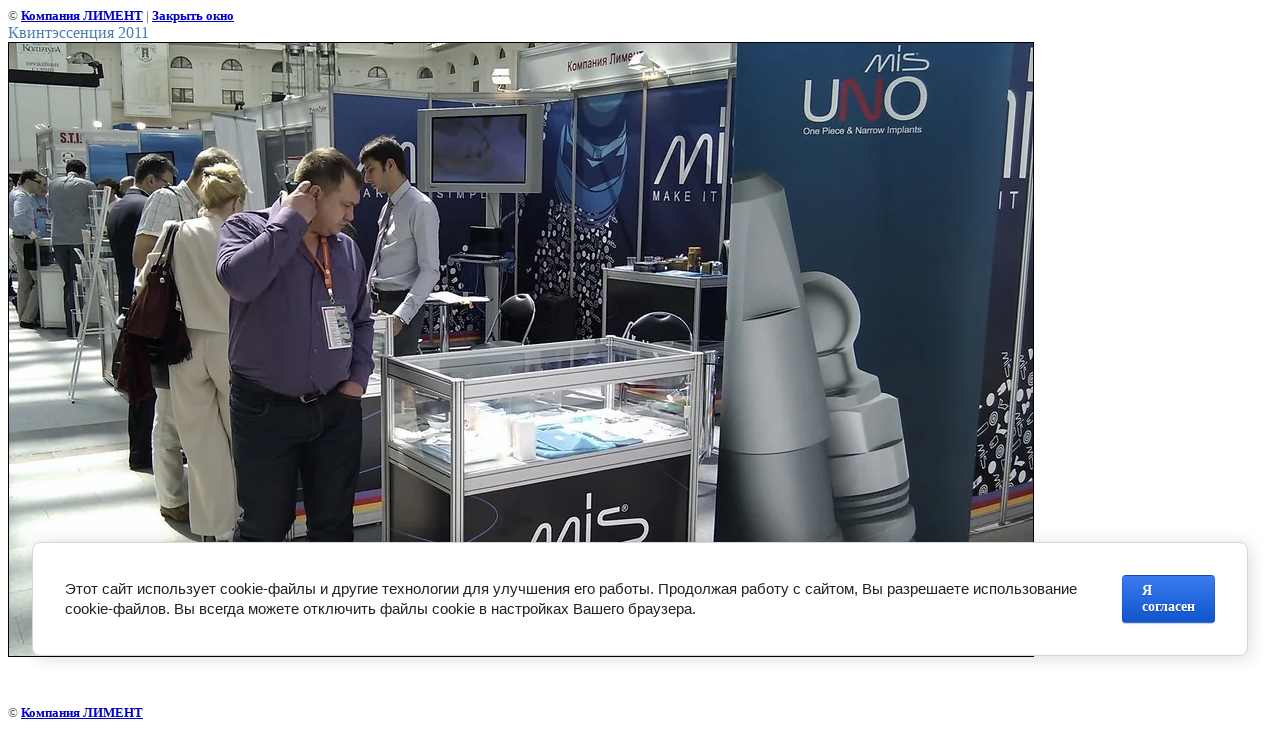

--- FILE ---
content_type: text/html; charset=utf-8
request_url: https://liment.ru/foto?view=33967203
body_size: 2402
content:
<html>
<head>
<meta name="yandex-verification" content="170ca4d83e5e0ccc" />
<meta name="google-site-verification" content="w9praO6m9aOC2eOZJOqyHaGpixg678UwvL_2l6QbJuA" />
<link rel='stylesheet' type='text/css' href='/shared/highslide-4.1.13/highslide.min.css'/>
<script type='text/javascript' src='/shared/highslide-4.1.13/highslide-full.packed.js'></script>
<script type='text/javascript'>
hs.graphicsDir = '/shared/highslide-4.1.13/graphics/';
hs.outlineType = null;
hs.showCredits = false;
hs.lang={cssDirection:'ltr',loadingText:'Загрузка...',loadingTitle:'Кликните чтобы отменить',focusTitle:'Нажмите чтобы перенести вперёд',fullExpandTitle:'Увеличить',fullExpandText:'Полноэкранный',previousText:'Предыдущий',previousTitle:'Назад (стрелка влево)',nextText:'Далее',nextTitle:'Далее (стрелка вправо)',moveTitle:'Передвинуть',moveText:'Передвинуть',closeText:'Закрыть',closeTitle:'Закрыть (Esc)',resizeTitle:'Восстановить размер',playText:'Слайд-шоу',playTitle:'Слайд-шоу (пробел)',pauseText:'Пауза',pauseTitle:'Приостановить слайд-шоу (пробел)',number:'Изображение %1/%2',restoreTitle:'Нажмите чтобы посмотреть картинку, используйте мышь для перетаскивания. Используйте клавиши вперёд и назад'};</script>

            <!-- 46b9544ffa2e5e73c3c971fe2ede35a5 -->
            <script src='/shared/s3/js/lang/ru.js'></script>
            <script src='/shared/s3/js/common.min.js'></script>
        <link rel='stylesheet' type='text/css' href='/shared/s3/css/calendar.css' /><link rel="icon" href="/favicon.ico" type="image/x-icon">
<link rel="canonical" href="https://liment.ru/foto">
<!--s3_require-->
<link rel="stylesheet" href="/g/basestyle/1.0.1/cookie.message/cookie.message.css" type="text/css"/>
<link rel="stylesheet" href="/g/basestyle/1.0.1/cookie.message/cookie.message.blue.css" type="text/css"/>
<script type="text/javascript" src="/g/basestyle/1.0.1/cookie.message/cookie.message.js" async></script>
<!--/s3_require-->
<title>Квинтэссенция 2011 | Фотогалерея</title>
<link href="/t/v59/images/styles.css" rel="stylesheet" type="text/css">
<meta name="description" content="Квинтэссенция 2011 | Фотогалерея">
<meta name="keywords" content="Квинтэссенция 2011 | Фотогалерея mis liment">
<meta name="robots" content="all">
<meta name="revisit-after" content="31 days">
<meta http-equiv="Content-Type" content="text/html; charset=UTF-8">
<meta name="viewport" content="width=device-width, initial-scale=1.0, maximum-scale=1.0, user-scalable=no">
</head>

<body bgcolor="#ffffff" text="#000000">

<style>
body, td { font-size:13px; font-family:verdana; }
img { border: 1px solid #c0c0c0; max-width: 100%;width: auto;height: auto;}
a.back { font-weight: bold; color: #0000cc; text-decoration: underline; }
</style>


&copy; <a class="back" href="http://liment.ru/">Компания ЛИМЕНТ</a> | <a class="back" href="javascript:window.close();">Закрыть окно</a> 

<h3>Квинтэссенция 2011</h3>

<img style="border: 1px solid black" src="/d/imag0299.jpg">

<br><br clear=all>



<br><br clear=all>

&copy; <a class="back" href="http://liment.ru/">Компания ЛИМЕНТ</a>
<br><br clear=all>


<!-- assets.bottom -->
<!-- </noscript></script></style> -->
<script src="/my/s3/js/site.min.js?1768462484" ></script>
<script src="https://cp.onicon.ru/loader/575128bb2866884c2a8b456b.js" data-auto async></script>
<script >/*<![CDATA[*/
var megacounter_key="99319d4a7db50fdc2b95bd7d3167c4bb";
(function(d){
    var s = d.createElement("script");
    s.src = "//counter.megagroup.ru/loader.js?"+new Date().getTime();
    s.async = true;
    d.getElementsByTagName("head")[0].appendChild(s);
})(document);
/*]]>*/</script>


					<!--noindex-->
		<div id="s3-cookie-message" class="s3-cookie-message-wrap">
			<div class="s3-cookie-message">
				<div class="s3-cookie-message__text">
					<span style="font-size:11pt;"><span data-mega-font-name="helvetica" style="font-family:Helvetica,Arial,sans-serif;">Этот сайт использует cookie-файлы и другие технологии для улучшения его работы. Продолжая работу с сайтом, Вы разрешаете использование cookie-файлов. Вы всегда можете отключить файлы cookie в настройках Вашего браузера.</span></span>
				</div>
				<div class="s3-cookie-message__btn">
					<div id="s3-cookie-message__btn" class="g-button">
						Я согласен
					</div>
				</div>
			</div>
		</div>
		<!--/noindex-->
	
<script >/*<![CDATA[*/
$ite.start({"sid":50092,"vid":50212,"aid":3769,"stid":1,"cp":21,"active":true,"domain":"liment.ru","lang":"ru","trusted":false,"debug":false,"captcha":3,"onetap":[{"provider":"vkontakte","provider_id":"51967760","code_verifier":"GjDj0DmENOwMz1ZiEWYVWUQz5FmYkIZM3ZMYTZiYWYF"}]});
/*]]>*/</script>
<!-- /assets.bottom -->
</body>
</html>

--- FILE ---
content_type: text/css
request_url: https://liment.ru/t/v59/images/styles.css
body_size: 2034
content:
a               { color: #495764; text-decoration:underline }
a:hover         { color: #497fad; text-decoration:underline }
.b              { color: #497fad; text-decoration: none }
.b:hover        { color: #497fad; text-decoration:underline }

a img           { border-color:#000 }

h1,h2,h3,h4,h5,h6 {color:#497fad; padding:0px; margin: 0px; font-family: Trebuchet MS}
h1 { font-size: 20px; font-weight:normal;}
h2 { font-size: 18px; font-weight:normal;}
h3 { font-size: 16px; font-weight:normal;}
h4 { font-size: 14px; font-weight:normal;}
h5 { font-size: 12px; font-weight:normal;}
h6 { font-size: 11px; font-weight:normal;}

.body li            {list-style-type:none; list-style-image: url(list.gif)} 
body, td            {font-family: Trebuchet MS; font-size: 13px; color:#495764}

 
form                {margin:0px}
td.search           {padding: 0 0 0 20}

.content            {font-family: Trebuchet MS; line-height:16px;font-size: 11px;color: #495764;padding:34px 59px 50px 54px}
h1.tema             {color: #495764;font-family: Trebuchet MS;font-size: 24px;font-weight: normal;margin:0px;padding:0px}
.name               {color: #495764;font-family: Trebuchet MS;font-size: 24px;font-weight: normal;margin:0px;padding:0 0 0 45px}
.contend            {font-family: Trebuchet MS;font-size: 11px;color: #7C7C7C;padding:5px 12px 20px 45px}


.menuNormal         {font-family: Trebuchet MS;font-size: 16px;text-transform:none;font-weight:normal;text-decoration:none;
	                 padding:5px 0px 5px 35px; cursor:pointer; background:url(s1.gif) left no-repeat}
			
.menuOver           {font-family: Trebuchet MS;font-size: 16px;text-transform:none;font-weight:normal;text-decoration:none;
	                 padding:5px 0px 5px 35px; cursor:pointer; background:url(s2.gif) left no-repeat}

TD.menuNormal A.c     {color: #495764;text-decoration:none;}
TD.menuOver A.c     {color: #497fad;text-decoration:none;}


.menu               {font-family: Tahoma;font-size: 12px;font-weight:normal;color: #000000;padding:3px 0px 3px 15px}
.menu a             {color: #000000;text-decoration:none}
.menu a:hover       {color: #000000;text-decoration:underline}

.menu2              {font-family: Tahoma;font-size: 12px;font-weight:normal;color: #000000;padding:3px 0px 3px 15px}
.menu2 a            {color: #000000;text-decoration:none}
.menu2 a:hover      {color: #000000;text-decoration:underline}

.tit          {
	font-family: Tahoma;
	font-size: 9px;
	font-weight:bold;	
	color: #ffffff;
}

.tit  {color: #ffffff;text-decoration:none}
.tit:hover{color: #ffffff;text-decoration:none}

span.copyright      {font-family: Trebuchet MS;font-size: 12px;color: #FFEDC3}
span.copyright  a   {color: #FFEDC3;}

.small              {font-family: Verdana; font-size: 7pt; color: #808080; }
.tel                {font-family: Tahoma;font-size: 11px;color: #7B7B7B}


table.table1        {font-size:13px; border-collapse: collapse; font-family: Trebuchet MS; color: #495764 }
table.table1 td     {padding: 4px; border: 1px solid #495764}
table.table0        {font-size:13px; border-collapse: collapse; font-family: Trebuchet MS; color: #495764}
table.table0 td     {padding: 4px; border-width: 0px;}

.thumb              {color:#495764}




.mnuc{
	position: relative;
	padding: 0 0 0 10px;
	margin: 0 auto 0 auto;
	height: 31px;
	list-style: none;

}

.mnuc li{
	float:left;
	margin: 0 8px; /* Probel mezhdu punktami */
}

.mnuc li a{
    float: left;
	display: block;
	color:#FFE8B5;
	text-decoration: none;
	font-family:Trebuchet MS;
	font-size: 12px;
	text-transform:none;
	font-weight: normal;
	padding:0 0 0 6px; 
	height: 31px;
	line-height: 31px;
	text-align: center;
	cursor: pointer;
	
}


.mnuc li a:hover{
	color: #833555;
	background: url(l1.gif) no-repeat;
	background-position: left;
}


.mnuc li a b{
    font-weight:normal;
	float: left;
	display: block;
	padding: 0 16px 0 8px;
	
}

.mnuc li a:hover b{
    font-weight:normal;
	color: #833555;
    background: url(r1.gif) no-repeat right top;

}






.mnus{
	position: relative;
	padding: 0 0 0 10px;
	margin: 0 auto 0 auto;
	height: 33px;
	list-style: none;

}

.mnus li{
	float:left;
	margin: 0 6px; /* Probel mezhdu punktami */
}

.mnus li a{
    float: left;
	display: block;
	color:#FFFFFF;
	text-decoration: none;
	font-family:Trebuchet MS;
	font-size: 14px;
	font-weight: bold;
	padding:0 0 0 6px; 
	height: 33px;
	line-height: 33px;
	text-align: center;
	cursor: pointer;
	background: url(al.gif) no-repeat;
}


.mnus li a:hover{
	color: #FFFFFF;
	background: url(l.gif) no-repeat;
	background-position: left;
}


.mnus li a b{
    font-weight:normal;
	float: left;
	display: block;
	padding: 0 16px 0 8px;
	background: url(ar.gif) no-repeat right top;
}

.mnus li a:hover b{
    font-weight:normal;
	color: #FFFFFF;
	background: url(r.gif) no-repeat right top;
}

/* */

td.shop-column1 { width: 70%; padding-right: 10px; }
td.shop-column2 { width: 30%; }

h2.shop-product-title { font-size: 18px; font-weight: bold; }

/* SHOP CART */

div.shop-cart { text-align: right; font-size: 10px; text-transform: uppercase; margin-bottom: 20px; }
a.shop-cart { font-size:10px; font-family: tahoma; font-weight: bold; text-decoration: none; text-transform: uppercase;}
a.shop-cart:hover { font-size:10px; font-family: tahoma; font-weight: bold; text-decoration: underline; text-transform: uppercase;}

/* SHOP PATH */

div.shop-path { text-align: left; font-size: 10px; text-transform: uppercase; margin-bottom: 10px; }
a.shop-path { font-size:10px; font-family: tahoma; font-weight: bold; text-decoration: none; text-transform: uppercase;}
a.shop-path:hover { font-size:10px; font-family: tahoma; font-weight: bold; text-decoration: underline; text-transform: uppercase;}

/* SHOP FOLDERS */

div.shop-folders { }
div.shop-folders-title { color:#000000;font-weight:bold;padding:5px;background-color:#e0e0e0; }
div.shop-folders-body { padding: 15px; font-size: 11px; }
a.shop-folder { font-size:10px; font-family: tahoma; font-weight: bold; text-decoration: none; text-transform: uppercase;}
a.shop-folder:hover { font-size:10px; font-family: tahoma; font-weight: bold; text-decoration: underline; text-transform: uppercase;}

/* SHOP PRODUCT LIST */

table.shop-products { font-size:11px; border-collapse: collapse; border-bottom: 1px solid #cccccc;  }
table.shop-products td { padding:5px; border-right: 1px solid #cccccc; border-left: 1px solid #cccccc;}
td.product-th { padding:5px; background-color: #cccccc; font-weight: bold; color: #000000; text-align: center; }
td.product-tb { padding:5px; border-top: 1px solid #cccccc; text-align: right; }

div.shop-add-to-cart { padding:5px; }
span.shop-remove-from-cart { cursor: pointer; color: #cc0000; text-decoration: underline; }
span.shop-remove-from-cart:hover { cursor: pointer; color: #000000; text-decoration: underline; }

/* SHOP PRODUCT LIST STAGE */

table.stage { font-size:11px; }
td.stage-title { text-transform:uppercase; background-color:#cccccc; padding:7px; }
td.stage-image { padding: 5px; text-align:center; }
td.stage-body { padding: 10px; }


/* SHOP PRODUCT FORMS */

input.number { border:1px solid #cccccc; }
input.shop-add-to-cart { }
form.nomargin { margin: 0px;}

/* SHOP PRODUCT MISC */

#shop-added { display:none; z-index:10000; padding:5px; border:1px solid gray; position:absolute; left:0px; top: -20px; background-color:#FFFFCC;font-size:11px;font-family: verdana; }











form.hidden { margin: 0px; }



ul.boxes {
	color: #cccccc;
	margin: 0px 0px 0px 5px;
	padding: 0px 0px 0px 10px;
}

ul.boxes li { margin-bottom: 5px; }
ul.boxes li:hover { margin-bottom: 5px; }

--- FILE ---
content_type: text/javascript
request_url: https://counter.megagroup.ru/99319d4a7db50fdc2b95bd7d3167c4bb.js?r=&s=1280*720*24&u=https%3A%2F%2Fliment.ru%2Ffoto%3Fview%3D33967203&t=%D0%9A%D0%B2%D0%B8%D0%BD%D1%82%D1%8D%D1%81%D1%81%D0%B5%D0%BD%D1%86%D0%B8%D1%8F%202011%20%7C%20%D0%A4%D0%BE%D1%82%D0%BE%D0%B3%D0%B0%D0%BB%D0%B5%D1%80%D0%B5%D1%8F&fv=0,0&en=1&rld=0&fr=0&callback=_sntnl1768855554984&1768855554984
body_size: 93
content:
//:1
_sntnl1768855554984({date:"Mon, 19 Jan 2026 20:45:55 GMT", res:"1"})